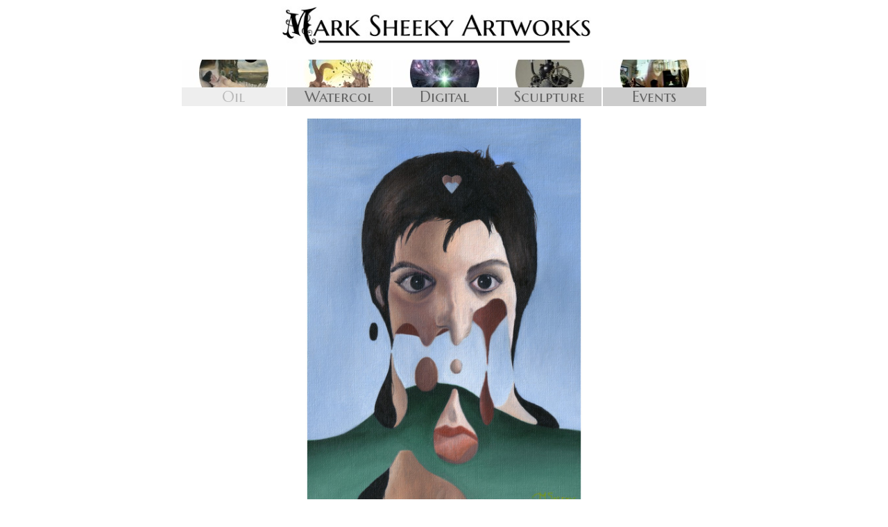

--- FILE ---
content_type: text/html; charset=UTF-8
request_url: https://marksheeky.com/painting.php?idnumber=077501
body_size: 1455
content:
<!DOCTYPE HTML PUBLIC "-//W3C//DTD HTML 4.0 Transitional//EN">
<html>
<head>
	<title>Mark Sheeky Artworks</title>
	<meta name="title" content="Mark Sheeky Artworks">
	<meta name="description" content="The Art of Mark Sheeky">
	<meta name="keywords" content="mark sheeky, surrealism, art, music, games, poetry, songs, oil paintings, books, gallery, renaissance man">
	<meta name="viewport" content="width=device-width, initial-scale=1">
	<meta http-equiv="content-type" content="text/html; charset=iso-8859-1">
	<meta name="google-site-verification" content="VthELOnaVOHPH1Icru-WF53ga1jYitWA0t-s4t5tpkw" />
	<meta name="viewport" content="width=device-width, initial-scale=1">
	<link href='https://fonts.googleapis.com/css?family=Comfortaa' rel='stylesheet' type='text/css'>
	<link href='https://fonts.googleapis.com/css?family=Marcellus+SC' rel='stylesheet' type='text/css'>
	<link href='https://fonts.googleapis.com/css?family=Marcellus' rel='stylesheet' type='text/css'>
	<link rel="icon" type="image/png" href="website.png">
<style TYPE="text/css">
@media screen and (max-width: 800px)
{
	#fullwidth
	{
	width: 100%;
	}
	
	#topmenu
	{
	display: block;
	text-align: center;
	color: #666;
	background-color: #ccc;
	font-size: 14;
	font-family: 'Marcellus SC', serif;
	}
	#topmenu a
	{
	display: block;
	text-align: center;
	color: #666;
	background-color: #ccc;
	text-decoration: none;
	font-size: 14;
	font-weight: normal;
	}
	#topmenu a:hover
	{
	background-color: #eee;
	}
	
	#topmenuactive
	{
	display: block;
	text-align: center;
	color: #bbb;
	background-color: #eee;
	font-size: 14;
	font-family: 'Marcellus SC', serif;
	}
	#topmenuactive a
	{
	display: block;
	text-align: center;
	color: #bbb;
	background-color: #eee;
	text-decoration: none;
	font-size: 14;
	font-weight: normal;
	}
	#topmenuactive a:hover
	{
	background-color: #fff;
	}
}

@media screen and (min-width: 800px)
{
	#fullwidth
	{
	width: 60%
	}
	
	#topmenu
	{
	display: block;
	text-align: center;
	color: #666;
	background-color: #ccc;
	font-size: 22;
	font-family: 'Marcellus SC', serif;
	}
	#topmenu a
	{
	display: block;
	text-align: center;
	color: #666;
	background-color: #ccc;
	text-decoration: none;
	font-size: 22;
	font-weight: normal;
	}
	#topmenu a:hover
	{
	background-color: #eee;
	}
	
	#topmenuactive
	{
	display: block;
	text-align: center;
	color: #bbb;
	background-color: #eee;
	font-size: 22;
	font-family: 'Marcellus SC', serif;
	}
	#topmenuactive a
	{
	display: block;
	text-align: center;
	color: #bbb;
	background-color: #eee;
	text-decoration: none;
	font-size: 22;
	font-weight: normal;
	}
	#topmenuactive a:hover
	{
	background-color: #fff;
	}
}

BODY
{
color: #000;
background-color: #fff;
font-size: 16;
font-family: 'Comfortaa', cursive;
}
BODY a
{
color: #800;
background-color: #fff;
text-decoration: none;
font-weight: bold;
}
BODY a:hover
{
color: #faa;
background-color: #fff;
}

#smallheading
{
text-align: center;
color: #000;
background-color: #fff;
font-size: 100%;
font-family: 'Comfortaa', cursive;
}

#submenu
{
text-align: center;
color: #ccc;
background-color: #fff;
font-size: 100%;
font-family: 'Comfortaa', cursive;
}
#submenu a
{
color: #800;
background-color: #fff;
font-weight: bold;
}
#submenu a:hover
{
color: #fcc;
}

#primarytext
{
color: #000;
background-color: #fff;
font-size: 16;
font-family: 'Comfortaa', cursive;
}
#primarytext a
{
color: #800;
background-color: #fff;
text-decoration: none;
font-weight: bold;
}
#primarytext a:hover
{
color: #faa;
background-color: #fff;
}

#smalltext
{
color: #000;
background-color: #fff;
font-size: 12;
font-family: 'Comfortaa', cursive;
}

#goldsubheading
{
color: #888;
background-color: #fff;
font-size: 16;
font-family: 'Comfortaa', cursive;
}
#goldsubheading a
{
color: #888;
background-color: #fff;
text-decoration: none;
}
#goldsubheading a:hover
{
color: #aaa;
background-color: #fff;
}

#headline
{
text-align: center;
color: #000;
background-color: #fff;
font-size: 22;
font-family: 'Marcellus SC', serif;
}

#antispamtext
{
display: none;
}

#youtubevideo
{
 	position: relative;
 	padding-bottom: 56.25%;
	padding-top: 30px;
	height: 0;
	overflow: hidden;
}
#youtubevideo iframe
{
	position: absolute;
	top: 0;
	left: 0;
	width: 100%;
	height: 100%;
}
</style>
</head>
<body bgcolor="#ffffff" text="#000000" link="#888888" vlink="#888888" alink="#888888"><basefont face="Trebuchet MS,Tahoma,Arial">



<center>
<div id="fullwidth">
<table cellspacing="0" align="center">
<td>
<a href="index.php">
<img src="title.jpg" width="100%" alt="" border="0">
</a>
</td>
</table>
</div>
</center>

<p>
<center>
<div id="fullwidth">
<table cellspacing="0">
<td width="20%" align="center">
<div id="topmenuactive">
<a href="galoil2025.php">
<img src="menupaintingoil.jpg" width="100%" alt="" border="0">
Oil
</a>
</div>
</td>
<td width="20%" align="center">
<div id="topmenu">
<a href="galwc2025.php">
<img src="menupaintingwatercolour.jpg" width="100%" alt="" border="0">
Watercol
</a>
</div>
</td>
<td width="20%" align="center">
<div id="topmenu">
<a href="galdigital01.php">
<img src="menupaintingdigital.jpg" width="100%" alt="" border="0">
Digital
</a>
</div>
</td>
<td width="20%" align="center">
<div id="topmenu">
<a href="galsculpt2025.php">
<img src="menupaintingsculpture.jpg" width="100%" alt="" border="0">
Sculpture
</a>
</div>
</td>
<td width="20%" align="center">
<div id="topmenu">
<a href="galexpo2025.php">
<img src="menupaintingexpo.jpg" width="100%" alt="" border="0">
Events
</a>
</div>
</td>
</table>
</div>
</center>
</p>

<p>
<center>
<div id="fullwidth">
<table width="75%" cellspacing="0">
<td align="center">
<img src="g75a.jpg" width="100%" alt="Portrait of Liza Minnelli by Mark Sheeky" border="0"></td>
</table>
</div>
</center>
</p>

<p>
<center>
<div id="fullwidth">
<table cellspacing="0">
<td width="60%" align="center" valign="top">
<div id="primarytext">
G75A Portrait of Liza Minnelli<br><i>Oil on canvas board</i><br>Nov 2005, Size 234x336 mm<br></div>
</td>
</table>
</div>
</center>
</p>






<p>
<center>
<div id="fullwidth">
<table width="100%" cellspacing="0">
<td width="10%" align="left">
<img src="ordersold.jpg" width="100%" alt="" border="0">
</td>
<td width="90%">
<div id="ordertext">
Portrait of Liza Minnelli (Original)<br>Private collection.<br></div>
</td>
</table>
</div>
</center>
</p>

<!--
<p>
<center>
<div id="fullwidth">
<table width="100%" cellspacing="0">
<td width="10%" align="left">
<img src="order.jpg" width="100%" alt="" border="0">
</td>
<td width="90%">
<div id="ordertext">
Portrait of Liza Minnelli (Signed Limited Edition Reproduction, Of 100)<br>Price: &pound;125.00<br>Email contact@marksheeky.com if you would like a print.<br></div>
</td>
</table>
</div>
</center>
</p>
-->

<p>
<center>
<div id="fullwidth">
<table width="100%" cellspacing="0">
<td width="10%" align="center">
<a href="index.php">
<img src="iconhome.jpg" width="100%" border="0">
</a>
</td>
<td width="80%" align="center">
</td>
<td width="10%" align="center">
<a href="search.php">
<img src="iconsearch.jpg" width="100%" border="0">
</a>
</td>
</table>
</div>
</center>
</p>

<script type="text/javascript" async src="//assets.pinterest.com/js/pinit.js"></script>
</body>
</html>
